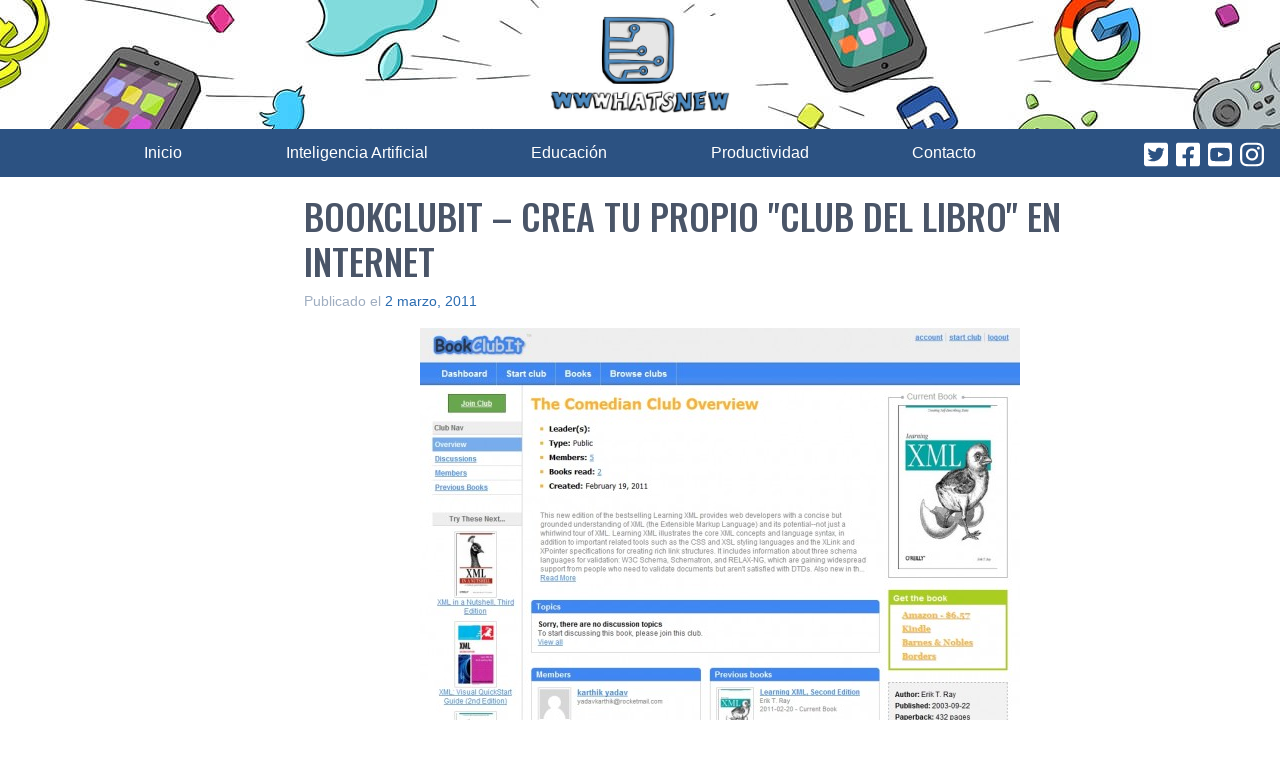

--- FILE ---
content_type: text/html; charset=utf-8
request_url: https://www.google.com/recaptcha/api2/aframe
body_size: 269
content:
<!DOCTYPE HTML><html><head><meta http-equiv="content-type" content="text/html; charset=UTF-8"></head><body><script nonce="hRQylmysskvcVSeQ15xMzw">/** Anti-fraud and anti-abuse applications only. See google.com/recaptcha */ try{var clients={'sodar':'https://pagead2.googlesyndication.com/pagead/sodar?'};window.addEventListener("message",function(a){try{if(a.source===window.parent){var b=JSON.parse(a.data);var c=clients[b['id']];if(c){var d=document.createElement('img');d.src=c+b['params']+'&rc='+(localStorage.getItem("rc::a")?sessionStorage.getItem("rc::b"):"");window.document.body.appendChild(d);sessionStorage.setItem("rc::e",parseInt(sessionStorage.getItem("rc::e")||0)+1);localStorage.setItem("rc::h",'1768729534389');}}}catch(b){}});window.parent.postMessage("_grecaptcha_ready", "*");}catch(b){}</script></body></html>

--- FILE ---
content_type: application/javascript; charset=utf-8
request_url: https://fundingchoicesmessages.google.com/f/AGSKWxUeY5fWTKMKDnx4aqJqF05GRpkF7fIXysRIhbyxCUtKJYFHAuV20948jelOtbviAfe7n1KH6zNlFmmR4e-akVadzFuMjWw7WtxdkLHy2B0wW2eB_RbhRMbKRSnlOSdAMWwbMy7b2l8Ly5QJNHuIur-2CKCegwbPsiMNus02X0OPS7MAMQv1jkZeVWdX/_.weborama.js/ad/select?.adService.-adv.js-adman/
body_size: -1290
content:
window['8188714b-28aa-474d-8b1b-581496839ec2'] = true;